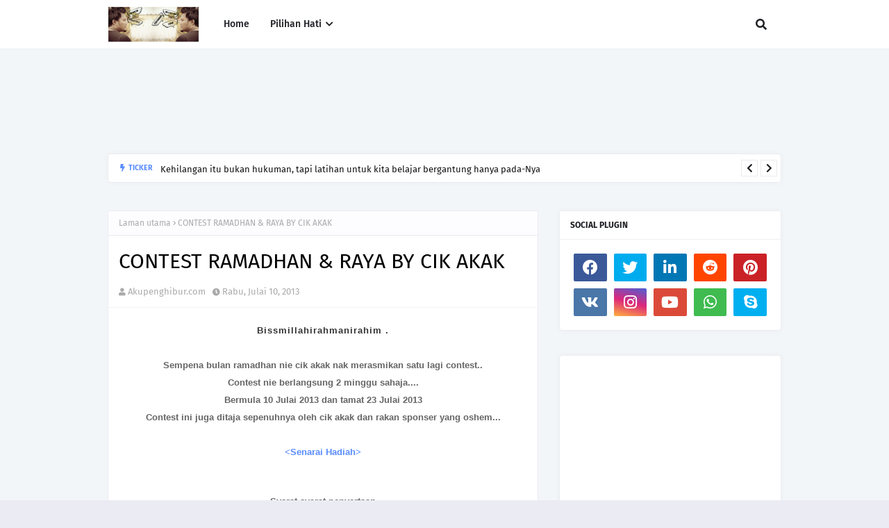

--- FILE ---
content_type: text/html; charset=UTF-8
request_url: http://www.akupenghibur.com/b/stats?style=BLACK_TRANSPARENT&timeRange=ALL_TIME&token=APq4FmDcrvJ5rVUbhnCVcXZr3uY9FImSsqMsSyq4jGh3XOHEJe8Di5Xqn8NTLp8NH10qlWImc1wMxX7aTIO4TRYlo7nU0X9dfQ
body_size: 265
content:
{"total":12027203,"sparklineOptions":{"backgroundColor":{"fillOpacity":0.1,"fill":"#000000"},"series":[{"areaOpacity":0.3,"color":"#202020"}]},"sparklineData":[[0,25],[1,25],[2,14],[3,18],[4,68],[5,55],[6,32],[7,26],[8,24],[9,13],[10,46],[11,48],[12,39],[13,72],[14,26],[15,31],[16,59],[17,87],[18,100],[19,58],[20,100],[21,25],[22,31],[23,23],[24,43],[25,53],[26,55],[27,64],[28,94],[29,39]],"nextTickMs":200000}

--- FILE ---
content_type: text/html; charset=utf-8
request_url: https://www.google.com/recaptcha/api2/aframe
body_size: 268
content:
<!DOCTYPE HTML><html><head><meta http-equiv="content-type" content="text/html; charset=UTF-8"></head><body><script nonce="qF-XyWAO4nfXgNbm_DG6iA">/** Anti-fraud and anti-abuse applications only. See google.com/recaptcha */ try{var clients={'sodar':'https://pagead2.googlesyndication.com/pagead/sodar?'};window.addEventListener("message",function(a){try{if(a.source===window.parent){var b=JSON.parse(a.data);var c=clients[b['id']];if(c){var d=document.createElement('img');d.src=c+b['params']+'&rc='+(localStorage.getItem("rc::a")?sessionStorage.getItem("rc::b"):"");window.document.body.appendChild(d);sessionStorage.setItem("rc::e",parseInt(sessionStorage.getItem("rc::e")||0)+1);localStorage.setItem("rc::h",'1768997882598');}}}catch(b){}});window.parent.postMessage("_grecaptcha_ready", "*");}catch(b){}</script></body></html>